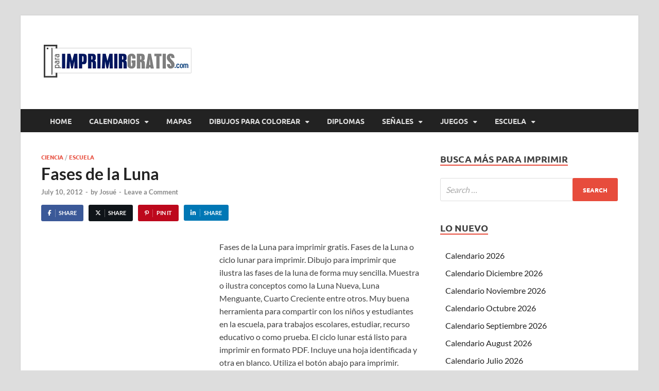

--- FILE ---
content_type: text/html; charset=UTF-8
request_url: https://paraimprimirgratis.com/fases-de-la-luna
body_size: 20508
content:
<!DOCTYPE html>
<html lang="en-US" class="no-js">
<head>
<meta charset="UTF-8">
<meta name="viewport" content="width=device-width, initial-scale=1">
<link rel="profile" href="http://gmpg.org/xfn/11">

<script>(function(html){html.className = html.className.replace(/\bno-js\b/,'js')})(document.documentElement);</script>
<title>Fases de la Luna &#8211; ParaImprimirGratis.com</title>
<meta name='robots' content='max-image-preview:large' />
<link href='https://fonts.gstatic.com' crossorigin rel='preconnect' />
<link rel="alternate" type="application/rss+xml" title="ParaImprimirGratis.com &raquo; Feed" href="https://paraimprimirgratis.com/feed" />
<link rel="alternate" type="application/rss+xml" title="ParaImprimirGratis.com &raquo; Comments Feed" href="https://paraimprimirgratis.com/comments/feed" />
<link rel="alternate" type="application/rss+xml" title="ParaImprimirGratis.com &raquo; Fases de la Luna Comments Feed" href="https://paraimprimirgratis.com/fases-de-la-luna/feed" />
<link rel="alternate" title="oEmbed (JSON)" type="application/json+oembed" href="https://paraimprimirgratis.com/wp-json/oembed/1.0/embed?url=https%3A%2F%2Fparaimprimirgratis.com%2Ffases-de-la-luna" />
<link rel="alternate" title="oEmbed (XML)" type="text/xml+oembed" href="https://paraimprimirgratis.com/wp-json/oembed/1.0/embed?url=https%3A%2F%2Fparaimprimirgratis.com%2Ffases-de-la-luna&#038;format=xml" />
<style id='wp-img-auto-sizes-contain-inline-css' type='text/css'>
img:is([sizes=auto i],[sizes^="auto," i]){contain-intrinsic-size:3000px 1500px}
/*# sourceURL=wp-img-auto-sizes-contain-inline-css */
</style>
<style id='wp-emoji-styles-inline-css' type='text/css'>

	img.wp-smiley, img.emoji {
		display: inline !important;
		border: none !important;
		box-shadow: none !important;
		height: 1em !important;
		width: 1em !important;
		margin: 0 0.07em !important;
		vertical-align: -0.1em !important;
		background: none !important;
		padding: 0 !important;
	}
/*# sourceURL=wp-emoji-styles-inline-css */
</style>
<style id='wp-block-library-inline-css' type='text/css'>
:root{--wp-block-synced-color:#7a00df;--wp-block-synced-color--rgb:122,0,223;--wp-bound-block-color:var(--wp-block-synced-color);--wp-editor-canvas-background:#ddd;--wp-admin-theme-color:#007cba;--wp-admin-theme-color--rgb:0,124,186;--wp-admin-theme-color-darker-10:#006ba1;--wp-admin-theme-color-darker-10--rgb:0,107,160.5;--wp-admin-theme-color-darker-20:#005a87;--wp-admin-theme-color-darker-20--rgb:0,90,135;--wp-admin-border-width-focus:2px}@media (min-resolution:192dpi){:root{--wp-admin-border-width-focus:1.5px}}.wp-element-button{cursor:pointer}:root .has-very-light-gray-background-color{background-color:#eee}:root .has-very-dark-gray-background-color{background-color:#313131}:root .has-very-light-gray-color{color:#eee}:root .has-very-dark-gray-color{color:#313131}:root .has-vivid-green-cyan-to-vivid-cyan-blue-gradient-background{background:linear-gradient(135deg,#00d084,#0693e3)}:root .has-purple-crush-gradient-background{background:linear-gradient(135deg,#34e2e4,#4721fb 50%,#ab1dfe)}:root .has-hazy-dawn-gradient-background{background:linear-gradient(135deg,#faaca8,#dad0ec)}:root .has-subdued-olive-gradient-background{background:linear-gradient(135deg,#fafae1,#67a671)}:root .has-atomic-cream-gradient-background{background:linear-gradient(135deg,#fdd79a,#004a59)}:root .has-nightshade-gradient-background{background:linear-gradient(135deg,#330968,#31cdcf)}:root .has-midnight-gradient-background{background:linear-gradient(135deg,#020381,#2874fc)}:root{--wp--preset--font-size--normal:16px;--wp--preset--font-size--huge:42px}.has-regular-font-size{font-size:1em}.has-larger-font-size{font-size:2.625em}.has-normal-font-size{font-size:var(--wp--preset--font-size--normal)}.has-huge-font-size{font-size:var(--wp--preset--font-size--huge)}.has-text-align-center{text-align:center}.has-text-align-left{text-align:left}.has-text-align-right{text-align:right}.has-fit-text{white-space:nowrap!important}#end-resizable-editor-section{display:none}.aligncenter{clear:both}.items-justified-left{justify-content:flex-start}.items-justified-center{justify-content:center}.items-justified-right{justify-content:flex-end}.items-justified-space-between{justify-content:space-between}.screen-reader-text{border:0;clip-path:inset(50%);height:1px;margin:-1px;overflow:hidden;padding:0;position:absolute;width:1px;word-wrap:normal!important}.screen-reader-text:focus{background-color:#ddd;clip-path:none;color:#444;display:block;font-size:1em;height:auto;left:5px;line-height:normal;padding:15px 23px 14px;text-decoration:none;top:5px;width:auto;z-index:100000}html :where(.has-border-color){border-style:solid}html :where([style*=border-top-color]){border-top-style:solid}html :where([style*=border-right-color]){border-right-style:solid}html :where([style*=border-bottom-color]){border-bottom-style:solid}html :where([style*=border-left-color]){border-left-style:solid}html :where([style*=border-width]){border-style:solid}html :where([style*=border-top-width]){border-top-style:solid}html :where([style*=border-right-width]){border-right-style:solid}html :where([style*=border-bottom-width]){border-bottom-style:solid}html :where([style*=border-left-width]){border-left-style:solid}html :where(img[class*=wp-image-]){height:auto;max-width:100%}:where(figure){margin:0 0 1em}html :where(.is-position-sticky){--wp-admin--admin-bar--position-offset:var(--wp-admin--admin-bar--height,0px)}@media screen and (max-width:600px){html :where(.is-position-sticky){--wp-admin--admin-bar--position-offset:0px}}

/*# sourceURL=wp-block-library-inline-css */
</style><style id='global-styles-inline-css' type='text/css'>
:root{--wp--preset--aspect-ratio--square: 1;--wp--preset--aspect-ratio--4-3: 4/3;--wp--preset--aspect-ratio--3-4: 3/4;--wp--preset--aspect-ratio--3-2: 3/2;--wp--preset--aspect-ratio--2-3: 2/3;--wp--preset--aspect-ratio--16-9: 16/9;--wp--preset--aspect-ratio--9-16: 9/16;--wp--preset--color--black: #000000;--wp--preset--color--cyan-bluish-gray: #abb8c3;--wp--preset--color--white: #ffffff;--wp--preset--color--pale-pink: #f78da7;--wp--preset--color--vivid-red: #cf2e2e;--wp--preset--color--luminous-vivid-orange: #ff6900;--wp--preset--color--luminous-vivid-amber: #fcb900;--wp--preset--color--light-green-cyan: #7bdcb5;--wp--preset--color--vivid-green-cyan: #00d084;--wp--preset--color--pale-cyan-blue: #8ed1fc;--wp--preset--color--vivid-cyan-blue: #0693e3;--wp--preset--color--vivid-purple: #9b51e0;--wp--preset--gradient--vivid-cyan-blue-to-vivid-purple: linear-gradient(135deg,rgb(6,147,227) 0%,rgb(155,81,224) 100%);--wp--preset--gradient--light-green-cyan-to-vivid-green-cyan: linear-gradient(135deg,rgb(122,220,180) 0%,rgb(0,208,130) 100%);--wp--preset--gradient--luminous-vivid-amber-to-luminous-vivid-orange: linear-gradient(135deg,rgb(252,185,0) 0%,rgb(255,105,0) 100%);--wp--preset--gradient--luminous-vivid-orange-to-vivid-red: linear-gradient(135deg,rgb(255,105,0) 0%,rgb(207,46,46) 100%);--wp--preset--gradient--very-light-gray-to-cyan-bluish-gray: linear-gradient(135deg,rgb(238,238,238) 0%,rgb(169,184,195) 100%);--wp--preset--gradient--cool-to-warm-spectrum: linear-gradient(135deg,rgb(74,234,220) 0%,rgb(151,120,209) 20%,rgb(207,42,186) 40%,rgb(238,44,130) 60%,rgb(251,105,98) 80%,rgb(254,248,76) 100%);--wp--preset--gradient--blush-light-purple: linear-gradient(135deg,rgb(255,206,236) 0%,rgb(152,150,240) 100%);--wp--preset--gradient--blush-bordeaux: linear-gradient(135deg,rgb(254,205,165) 0%,rgb(254,45,45) 50%,rgb(107,0,62) 100%);--wp--preset--gradient--luminous-dusk: linear-gradient(135deg,rgb(255,203,112) 0%,rgb(199,81,192) 50%,rgb(65,88,208) 100%);--wp--preset--gradient--pale-ocean: linear-gradient(135deg,rgb(255,245,203) 0%,rgb(182,227,212) 50%,rgb(51,167,181) 100%);--wp--preset--gradient--electric-grass: linear-gradient(135deg,rgb(202,248,128) 0%,rgb(113,206,126) 100%);--wp--preset--gradient--midnight: linear-gradient(135deg,rgb(2,3,129) 0%,rgb(40,116,252) 100%);--wp--preset--font-size--small: 13px;--wp--preset--font-size--medium: 20px;--wp--preset--font-size--large: 36px;--wp--preset--font-size--x-large: 42px;--wp--preset--spacing--20: 0.44rem;--wp--preset--spacing--30: 0.67rem;--wp--preset--spacing--40: 1rem;--wp--preset--spacing--50: 1.5rem;--wp--preset--spacing--60: 2.25rem;--wp--preset--spacing--70: 3.38rem;--wp--preset--spacing--80: 5.06rem;--wp--preset--shadow--natural: 6px 6px 9px rgba(0, 0, 0, 0.2);--wp--preset--shadow--deep: 12px 12px 50px rgba(0, 0, 0, 0.4);--wp--preset--shadow--sharp: 6px 6px 0px rgba(0, 0, 0, 0.2);--wp--preset--shadow--outlined: 6px 6px 0px -3px rgb(255, 255, 255), 6px 6px rgb(0, 0, 0);--wp--preset--shadow--crisp: 6px 6px 0px rgb(0, 0, 0);}:where(.is-layout-flex){gap: 0.5em;}:where(.is-layout-grid){gap: 0.5em;}body .is-layout-flex{display: flex;}.is-layout-flex{flex-wrap: wrap;align-items: center;}.is-layout-flex > :is(*, div){margin: 0;}body .is-layout-grid{display: grid;}.is-layout-grid > :is(*, div){margin: 0;}:where(.wp-block-columns.is-layout-flex){gap: 2em;}:where(.wp-block-columns.is-layout-grid){gap: 2em;}:where(.wp-block-post-template.is-layout-flex){gap: 1.25em;}:where(.wp-block-post-template.is-layout-grid){gap: 1.25em;}.has-black-color{color: var(--wp--preset--color--black) !important;}.has-cyan-bluish-gray-color{color: var(--wp--preset--color--cyan-bluish-gray) !important;}.has-white-color{color: var(--wp--preset--color--white) !important;}.has-pale-pink-color{color: var(--wp--preset--color--pale-pink) !important;}.has-vivid-red-color{color: var(--wp--preset--color--vivid-red) !important;}.has-luminous-vivid-orange-color{color: var(--wp--preset--color--luminous-vivid-orange) !important;}.has-luminous-vivid-amber-color{color: var(--wp--preset--color--luminous-vivid-amber) !important;}.has-light-green-cyan-color{color: var(--wp--preset--color--light-green-cyan) !important;}.has-vivid-green-cyan-color{color: var(--wp--preset--color--vivid-green-cyan) !important;}.has-pale-cyan-blue-color{color: var(--wp--preset--color--pale-cyan-blue) !important;}.has-vivid-cyan-blue-color{color: var(--wp--preset--color--vivid-cyan-blue) !important;}.has-vivid-purple-color{color: var(--wp--preset--color--vivid-purple) !important;}.has-black-background-color{background-color: var(--wp--preset--color--black) !important;}.has-cyan-bluish-gray-background-color{background-color: var(--wp--preset--color--cyan-bluish-gray) !important;}.has-white-background-color{background-color: var(--wp--preset--color--white) !important;}.has-pale-pink-background-color{background-color: var(--wp--preset--color--pale-pink) !important;}.has-vivid-red-background-color{background-color: var(--wp--preset--color--vivid-red) !important;}.has-luminous-vivid-orange-background-color{background-color: var(--wp--preset--color--luminous-vivid-orange) !important;}.has-luminous-vivid-amber-background-color{background-color: var(--wp--preset--color--luminous-vivid-amber) !important;}.has-light-green-cyan-background-color{background-color: var(--wp--preset--color--light-green-cyan) !important;}.has-vivid-green-cyan-background-color{background-color: var(--wp--preset--color--vivid-green-cyan) !important;}.has-pale-cyan-blue-background-color{background-color: var(--wp--preset--color--pale-cyan-blue) !important;}.has-vivid-cyan-blue-background-color{background-color: var(--wp--preset--color--vivid-cyan-blue) !important;}.has-vivid-purple-background-color{background-color: var(--wp--preset--color--vivid-purple) !important;}.has-black-border-color{border-color: var(--wp--preset--color--black) !important;}.has-cyan-bluish-gray-border-color{border-color: var(--wp--preset--color--cyan-bluish-gray) !important;}.has-white-border-color{border-color: var(--wp--preset--color--white) !important;}.has-pale-pink-border-color{border-color: var(--wp--preset--color--pale-pink) !important;}.has-vivid-red-border-color{border-color: var(--wp--preset--color--vivid-red) !important;}.has-luminous-vivid-orange-border-color{border-color: var(--wp--preset--color--luminous-vivid-orange) !important;}.has-luminous-vivid-amber-border-color{border-color: var(--wp--preset--color--luminous-vivid-amber) !important;}.has-light-green-cyan-border-color{border-color: var(--wp--preset--color--light-green-cyan) !important;}.has-vivid-green-cyan-border-color{border-color: var(--wp--preset--color--vivid-green-cyan) !important;}.has-pale-cyan-blue-border-color{border-color: var(--wp--preset--color--pale-cyan-blue) !important;}.has-vivid-cyan-blue-border-color{border-color: var(--wp--preset--color--vivid-cyan-blue) !important;}.has-vivid-purple-border-color{border-color: var(--wp--preset--color--vivid-purple) !important;}.has-vivid-cyan-blue-to-vivid-purple-gradient-background{background: var(--wp--preset--gradient--vivid-cyan-blue-to-vivid-purple) !important;}.has-light-green-cyan-to-vivid-green-cyan-gradient-background{background: var(--wp--preset--gradient--light-green-cyan-to-vivid-green-cyan) !important;}.has-luminous-vivid-amber-to-luminous-vivid-orange-gradient-background{background: var(--wp--preset--gradient--luminous-vivid-amber-to-luminous-vivid-orange) !important;}.has-luminous-vivid-orange-to-vivid-red-gradient-background{background: var(--wp--preset--gradient--luminous-vivid-orange-to-vivid-red) !important;}.has-very-light-gray-to-cyan-bluish-gray-gradient-background{background: var(--wp--preset--gradient--very-light-gray-to-cyan-bluish-gray) !important;}.has-cool-to-warm-spectrum-gradient-background{background: var(--wp--preset--gradient--cool-to-warm-spectrum) !important;}.has-blush-light-purple-gradient-background{background: var(--wp--preset--gradient--blush-light-purple) !important;}.has-blush-bordeaux-gradient-background{background: var(--wp--preset--gradient--blush-bordeaux) !important;}.has-luminous-dusk-gradient-background{background: var(--wp--preset--gradient--luminous-dusk) !important;}.has-pale-ocean-gradient-background{background: var(--wp--preset--gradient--pale-ocean) !important;}.has-electric-grass-gradient-background{background: var(--wp--preset--gradient--electric-grass) !important;}.has-midnight-gradient-background{background: var(--wp--preset--gradient--midnight) !important;}.has-small-font-size{font-size: var(--wp--preset--font-size--small) !important;}.has-medium-font-size{font-size: var(--wp--preset--font-size--medium) !important;}.has-large-font-size{font-size: var(--wp--preset--font-size--large) !important;}.has-x-large-font-size{font-size: var(--wp--preset--font-size--x-large) !important;}
/*# sourceURL=global-styles-inline-css */
</style>

<style id='classic-theme-styles-inline-css' type='text/css'>
/*! This file is auto-generated */
.wp-block-button__link{color:#fff;background-color:#32373c;border-radius:9999px;box-shadow:none;text-decoration:none;padding:calc(.667em + 2px) calc(1.333em + 2px);font-size:1.125em}.wp-block-file__button{background:#32373c;color:#fff;text-decoration:none}
/*# sourceURL=/wp-includes/css/classic-themes.min.css */
</style>
<link rel='stylesheet' id='f12-cf7-captcha-style-css' href='https://paraimprimirgratis.com/wp-content/plugins/captcha-for-contact-form-7/core/assets/f12-cf7-captcha.css?ver=6.9' type='text/css' media='all' />
<link rel='stylesheet' id='contact-form-7-css' href='https://paraimprimirgratis.com/wp-content/plugins/contact-form-7/includes/css/styles.css?ver=6.1.4' type='text/css' media='all' />
<link rel='stylesheet' id='hitmag-pro-font-awesome-css' href='https://paraimprimirgratis.com/wp-content/themes/hitmag-pro/css/all.min.css?ver=6.5.1' type='text/css' media='all' />
<link rel='stylesheet' id='hitmag-pro-style-css' href='https://paraimprimirgratis.com/wp-content/themes/hitmag-pro/style.css?ver=1.5.1' type='text/css' media='all' />
<link rel='stylesheet' id='jquery-magnific-popup-css' href='https://paraimprimirgratis.com/wp-content/themes/hitmag-pro/css/magnific-popup.css?ver=6.9' type='text/css' media='all' />
<link rel='stylesheet' id='decent-comments-widget-css' href='https://paraimprimirgratis.com/wp-content/plugins/decent-comments/css/decent-comments-widget.css' type='text/css' media='all' />
<script type="text/javascript" src="https://paraimprimirgratis.com/wp-includes/js/jquery/jquery.min.js?ver=3.7.1" id="jquery-core-js"></script>
<script type="text/javascript" src="https://paraimprimirgratis.com/wp-includes/js/jquery/jquery-migrate.min.js?ver=3.4.1" id="jquery-migrate-js"></script>
<link rel="https://api.w.org/" href="https://paraimprimirgratis.com/wp-json/" /><link rel="alternate" title="JSON" type="application/json" href="https://paraimprimirgratis.com/wp-json/wp/v2/posts/5217" /><link rel="EditURI" type="application/rsd+xml" title="RSD" href="https://paraimprimirgratis.com/xmlrpc.php?rsd" />
<meta name="generator" content="WordPress 6.9" />
<link rel="canonical" href="https://paraimprimirgratis.com/fases-de-la-luna" />
<link rel='shortlink' href='https://paraimprimirgratis.com/?p=5217' />
<!-- Google tag (gtag.js) -->
<script async src="https://www.googletagmanager.com/gtag/js?id=G-MPL8PG0WX7"></script>
<script>
  window.dataLayer = window.dataLayer || [];
  function gtag(){dataLayer.push(arguments);}
  gtag('js', new Date());

  gtag('config', 'G-MPL8PG0WX7');
</script><link rel="pingback" href="https://paraimprimirgratis.com/xmlrpc.php">	<style type="text/css">
			.site-title,
		.site-description {
			position: absolute;
			clip: rect(1px, 1px, 1px, 1px);
		}
		
		</style>
			<style type="text/css" id="wp-custom-css">
			ins.adsbygoogle { background: transparent !important; }		</style>
		<style id="kirki-inline-styles">.site-title{font-family:Open Sans;font-size:36px;font-weight:700;line-height:1.3;}body{font-family:Lato;font-size:16px;font-weight:400;line-height:1.5;color:#404040;}#hm-tabs .hm-tab-anchor,.arc-page-title,.cat-links,.elementor-widget-container h5,.footer-widget-title,.hm-top-bar,.is-style-hitmag-widget-title,.main-navigation,.post-navigation .meta-nav,.srch-page-title,.widget-title,.widgettitle,.woocommerce div.product .woocommerce-tabs .panel h2, .related > h2, .woocommerce-checkout h3, .cart_totals h2{font-family:Ubuntu;font-weight:700;}#hm-search-form .search-form .search-submit,.th-readmore,.wp-block-search .wp-block-search__button,a.hm-viewall,button, input[type="button"], input[type="reset"], input[type="submit"]{font-family:Ubuntu;font-weight:700;}.main-navigation ul{font-size:14px;}h1,h2,h3,h4,h5,h6{font-family:Lato;font-weight:700;}h1{font-size:36px;}h2{font-size:32px;}h3{font-size:28px;}h4{font-size:24px;}h5{font-size:20px;}h6{font-size:16px;}.hitmag-wrapper{background-color:#ffffff;}.site-title a:hover{color:#222222;}.site-header{background-color:#ffffff;}.hitmag-page .entry-title,.hitmag-post .entry-title a,.hitmag-single .entry-title,.hmb-entry-title a,.hms-title a,.hmw-grid-post .post-title a,.widget_post_views_counter_list_widget a.post-title,.woocommerce-loop-product__title{color:#222222;}.hitmag-post .entry-meta,.hitmag-post .entry-meta a,.hitmag-single .entry-meta,.hitmag-single .entry-meta a,.hmb-entry-meta, .hms-meta, .hmb-entry-meta a, .hms-meta a{color:#888888;}a{color:#3498DB;}a:hover{color:#e74c3c;}#hm-search-form .search-form .search-submit,.search-form .search-submit,.th-readmore,.wp-block-search .wp-block-search__button,a.hm-viewall,button,input[type="button"],input[type="reset"],input[type="submit"]{background-color:#e74c3c;}#hm-search-form .search-form .search-submit,.footer-widget-area a.hm-viewall,.footer-widget-area a.hm-viewall:visited,.search-form .search-submit,.th-readmore,.th-readmore:active,.th-readmore:focus,.th-readmore:visited,.wp-block-search .wp-block-search__button,a.hm-viewall,a.hm-viewall:visited,button,input[type="button"],input[type="reset"],input[type="submit"]{color:#ffffff;}#hm-search-form .search-form .search-submit:hover,.footer-widget-area a.hm-viewall:hover,.search-form .search-submit:hover,.th-readmore:hover,.wp-block-search .wp-block-search__button:hover,a.hm-viewall:hover,button:hover,input[type="button"]:hover,input[type="reset"]:hover,input[type="submit"]:hover{background-color:#222222;color:#ffffff;}.hm-nav-container,.main-navigation,.main-navigation ul ul.toggled-on{background-color:#222222;}.dropdown-toggle,.hm-search-button-icon,.main-navigation a,.main-navigation ul ul.toggled-on a,.menu-toggle{color:#dddddd;}.main-navigation .current-menu-ancestor > a,.main-navigation .current-menu-item > a,.main-navigation .current_page_ancestor > a,.main-navigation .current_page_item > a,.main-navigation a:hover,.main-navigation ul ul.toggled-on a:hover,.menu-toggle,.menu-toggle:focus,.menu-toggle:hover{background-color:#E74C3C;}.dropdown-toggle:hover,.main-navigation .current-menu-ancestor > a,.main-navigation .current-menu-item > a,.main-navigation .current_page_ancestor > a,.main-navigation .current_page_item > a,.main-navigation a:hover,.main-navigation ul ul.toggled-on a:hover,.menu-toggle,.menu-toggle:hover{color:#ffffff;}.main-navigation ul ul{background-color:#333333;}.main-navigation ul ul a{color:#dddddd;}.main-navigation ul ul .current-menu-ancestor > a,.main-navigation ul ul .current-menu-item > a,.main-navigation ul ul .current_page_ancestor > a,.main-navigation ul ul .current_page_item > a,.main-navigation ul ul a:hover{background-color:#E74C3C;color:#ffffff;}.hm-top-bar,.hm-topnavbutton{background-color:#ECF0F1;}#top-nav-button,.hm-top-bar,.top-navigation a{color:#222222;}#top-nav-button:hover,.top-navigation .current-menu-ancestor > a,.top-navigation .current-menu-item > a,.top-navigation .current_page_ancestor > a,.top-navigation .current_page_item > a,.top-navigation a:hover{color:#e74c3c;}.responsive-topnav,.top-navigation ul ul{background-color:#ECF0F1;}.responsive-topnav li a,.top-navigation ul ul a{color:#222222;}.responsive-topnav ul#top-menu li a:hover,.top-navigation ul ul .current-menu-ancestor > a,.top-navigation ul ul .current-menu-item > a,.top-navigation ul ul .current_page_ancestor > a,.top-navigation ul ul .current_page_item > a,.top-navigation ul ul a:hover{background-color:#E74C3C;}.responsive-topnav li a:hover,.top-navigation ul ul .current-menu-ancestor > a,.top-navigation ul ul .current-menu-item > a,.top-navigation ul ul .current_page_ancestor > a,.top-navigation ul ul .current_page_item > a,.top-navigation ul ul a:hover{color:#ffffff;}.site-footer{background-color:#222222;}.footer-widget-title{color:#eeeeee;}.footer-widget-area,.footer-widget-area .hmb-entry-meta,.footer-widget-area .hmb-entry-meta a,.footer-widget-area .hmb-entry-summary,.footer-widget-area .hms-meta,.footer-widget-area .hms-meta a{color:#cccccc;}.footer-widget-area .hmb-entry-title a,.footer-widget-area .hms-title a,.footer-widget-area .hmw-grid-post .post-title a,.footer-widget-area .widget a,.footer-widget-area a{color:#dddddd;}.footer-navigation ul li a:hover,.footer-widget-area .hmb-entry-meta a:hover,.footer-widget-area .hmb-entry-title a:hover,.footer-widget-area .hms-meta a:hover,.footer-widget-area .hms-title a:hover,.footer-widget-area .hmw-grid-post .post-title a:hover,.footer-widget-area .widget a:hover,.footer-widget-area a:hover,.site-info a:hover{color:#e74c3c;}.site-info{background-color:#111111;}.site-info,.site-info a{color:#ffffff;}/* cyrillic-ext */
@font-face {
  font-family: 'Open Sans';
  font-style: normal;
  font-weight: 700;
  font-stretch: 100%;
  font-display: swap;
  src: url(https://paraimprimirgratis.com/wp-content/fonts/open-sans/memSYaGs126MiZpBA-UvWbX2vVnXBbObj2OVZyOOSr4dVJWUgsg-1x4taVIGxA.woff2) format('woff2');
  unicode-range: U+0460-052F, U+1C80-1C8A, U+20B4, U+2DE0-2DFF, U+A640-A69F, U+FE2E-FE2F;
}
/* cyrillic */
@font-face {
  font-family: 'Open Sans';
  font-style: normal;
  font-weight: 700;
  font-stretch: 100%;
  font-display: swap;
  src: url(https://paraimprimirgratis.com/wp-content/fonts/open-sans/memSYaGs126MiZpBA-UvWbX2vVnXBbObj2OVZyOOSr4dVJWUgsg-1x4kaVIGxA.woff2) format('woff2');
  unicode-range: U+0301, U+0400-045F, U+0490-0491, U+04B0-04B1, U+2116;
}
/* greek-ext */
@font-face {
  font-family: 'Open Sans';
  font-style: normal;
  font-weight: 700;
  font-stretch: 100%;
  font-display: swap;
  src: url(https://paraimprimirgratis.com/wp-content/fonts/open-sans/memSYaGs126MiZpBA-UvWbX2vVnXBbObj2OVZyOOSr4dVJWUgsg-1x4saVIGxA.woff2) format('woff2');
  unicode-range: U+1F00-1FFF;
}
/* greek */
@font-face {
  font-family: 'Open Sans';
  font-style: normal;
  font-weight: 700;
  font-stretch: 100%;
  font-display: swap;
  src: url(https://paraimprimirgratis.com/wp-content/fonts/open-sans/memSYaGs126MiZpBA-UvWbX2vVnXBbObj2OVZyOOSr4dVJWUgsg-1x4jaVIGxA.woff2) format('woff2');
  unicode-range: U+0370-0377, U+037A-037F, U+0384-038A, U+038C, U+038E-03A1, U+03A3-03FF;
}
/* hebrew */
@font-face {
  font-family: 'Open Sans';
  font-style: normal;
  font-weight: 700;
  font-stretch: 100%;
  font-display: swap;
  src: url(https://paraimprimirgratis.com/wp-content/fonts/open-sans/memSYaGs126MiZpBA-UvWbX2vVnXBbObj2OVZyOOSr4dVJWUgsg-1x4iaVIGxA.woff2) format('woff2');
  unicode-range: U+0307-0308, U+0590-05FF, U+200C-2010, U+20AA, U+25CC, U+FB1D-FB4F;
}
/* math */
@font-face {
  font-family: 'Open Sans';
  font-style: normal;
  font-weight: 700;
  font-stretch: 100%;
  font-display: swap;
  src: url(https://paraimprimirgratis.com/wp-content/fonts/open-sans/memSYaGs126MiZpBA-UvWbX2vVnXBbObj2OVZyOOSr4dVJWUgsg-1x5caVIGxA.woff2) format('woff2');
  unicode-range: U+0302-0303, U+0305, U+0307-0308, U+0310, U+0312, U+0315, U+031A, U+0326-0327, U+032C, U+032F-0330, U+0332-0333, U+0338, U+033A, U+0346, U+034D, U+0391-03A1, U+03A3-03A9, U+03B1-03C9, U+03D1, U+03D5-03D6, U+03F0-03F1, U+03F4-03F5, U+2016-2017, U+2034-2038, U+203C, U+2040, U+2043, U+2047, U+2050, U+2057, U+205F, U+2070-2071, U+2074-208E, U+2090-209C, U+20D0-20DC, U+20E1, U+20E5-20EF, U+2100-2112, U+2114-2115, U+2117-2121, U+2123-214F, U+2190, U+2192, U+2194-21AE, U+21B0-21E5, U+21F1-21F2, U+21F4-2211, U+2213-2214, U+2216-22FF, U+2308-230B, U+2310, U+2319, U+231C-2321, U+2336-237A, U+237C, U+2395, U+239B-23B7, U+23D0, U+23DC-23E1, U+2474-2475, U+25AF, U+25B3, U+25B7, U+25BD, U+25C1, U+25CA, U+25CC, U+25FB, U+266D-266F, U+27C0-27FF, U+2900-2AFF, U+2B0E-2B11, U+2B30-2B4C, U+2BFE, U+3030, U+FF5B, U+FF5D, U+1D400-1D7FF, U+1EE00-1EEFF;
}
/* symbols */
@font-face {
  font-family: 'Open Sans';
  font-style: normal;
  font-weight: 700;
  font-stretch: 100%;
  font-display: swap;
  src: url(https://paraimprimirgratis.com/wp-content/fonts/open-sans/memSYaGs126MiZpBA-UvWbX2vVnXBbObj2OVZyOOSr4dVJWUgsg-1x5OaVIGxA.woff2) format('woff2');
  unicode-range: U+0001-000C, U+000E-001F, U+007F-009F, U+20DD-20E0, U+20E2-20E4, U+2150-218F, U+2190, U+2192, U+2194-2199, U+21AF, U+21E6-21F0, U+21F3, U+2218-2219, U+2299, U+22C4-22C6, U+2300-243F, U+2440-244A, U+2460-24FF, U+25A0-27BF, U+2800-28FF, U+2921-2922, U+2981, U+29BF, U+29EB, U+2B00-2BFF, U+4DC0-4DFF, U+FFF9-FFFB, U+10140-1018E, U+10190-1019C, U+101A0, U+101D0-101FD, U+102E0-102FB, U+10E60-10E7E, U+1D2C0-1D2D3, U+1D2E0-1D37F, U+1F000-1F0FF, U+1F100-1F1AD, U+1F1E6-1F1FF, U+1F30D-1F30F, U+1F315, U+1F31C, U+1F31E, U+1F320-1F32C, U+1F336, U+1F378, U+1F37D, U+1F382, U+1F393-1F39F, U+1F3A7-1F3A8, U+1F3AC-1F3AF, U+1F3C2, U+1F3C4-1F3C6, U+1F3CA-1F3CE, U+1F3D4-1F3E0, U+1F3ED, U+1F3F1-1F3F3, U+1F3F5-1F3F7, U+1F408, U+1F415, U+1F41F, U+1F426, U+1F43F, U+1F441-1F442, U+1F444, U+1F446-1F449, U+1F44C-1F44E, U+1F453, U+1F46A, U+1F47D, U+1F4A3, U+1F4B0, U+1F4B3, U+1F4B9, U+1F4BB, U+1F4BF, U+1F4C8-1F4CB, U+1F4D6, U+1F4DA, U+1F4DF, U+1F4E3-1F4E6, U+1F4EA-1F4ED, U+1F4F7, U+1F4F9-1F4FB, U+1F4FD-1F4FE, U+1F503, U+1F507-1F50B, U+1F50D, U+1F512-1F513, U+1F53E-1F54A, U+1F54F-1F5FA, U+1F610, U+1F650-1F67F, U+1F687, U+1F68D, U+1F691, U+1F694, U+1F698, U+1F6AD, U+1F6B2, U+1F6B9-1F6BA, U+1F6BC, U+1F6C6-1F6CF, U+1F6D3-1F6D7, U+1F6E0-1F6EA, U+1F6F0-1F6F3, U+1F6F7-1F6FC, U+1F700-1F7FF, U+1F800-1F80B, U+1F810-1F847, U+1F850-1F859, U+1F860-1F887, U+1F890-1F8AD, U+1F8B0-1F8BB, U+1F8C0-1F8C1, U+1F900-1F90B, U+1F93B, U+1F946, U+1F984, U+1F996, U+1F9E9, U+1FA00-1FA6F, U+1FA70-1FA7C, U+1FA80-1FA89, U+1FA8F-1FAC6, U+1FACE-1FADC, U+1FADF-1FAE9, U+1FAF0-1FAF8, U+1FB00-1FBFF;
}
/* vietnamese */
@font-face {
  font-family: 'Open Sans';
  font-style: normal;
  font-weight: 700;
  font-stretch: 100%;
  font-display: swap;
  src: url(https://paraimprimirgratis.com/wp-content/fonts/open-sans/memSYaGs126MiZpBA-UvWbX2vVnXBbObj2OVZyOOSr4dVJWUgsg-1x4vaVIGxA.woff2) format('woff2');
  unicode-range: U+0102-0103, U+0110-0111, U+0128-0129, U+0168-0169, U+01A0-01A1, U+01AF-01B0, U+0300-0301, U+0303-0304, U+0308-0309, U+0323, U+0329, U+1EA0-1EF9, U+20AB;
}
/* latin-ext */
@font-face {
  font-family: 'Open Sans';
  font-style: normal;
  font-weight: 700;
  font-stretch: 100%;
  font-display: swap;
  src: url(https://paraimprimirgratis.com/wp-content/fonts/open-sans/memSYaGs126MiZpBA-UvWbX2vVnXBbObj2OVZyOOSr4dVJWUgsg-1x4uaVIGxA.woff2) format('woff2');
  unicode-range: U+0100-02BA, U+02BD-02C5, U+02C7-02CC, U+02CE-02D7, U+02DD-02FF, U+0304, U+0308, U+0329, U+1D00-1DBF, U+1E00-1E9F, U+1EF2-1EFF, U+2020, U+20A0-20AB, U+20AD-20C0, U+2113, U+2C60-2C7F, U+A720-A7FF;
}
/* latin */
@font-face {
  font-family: 'Open Sans';
  font-style: normal;
  font-weight: 700;
  font-stretch: 100%;
  font-display: swap;
  src: url(https://paraimprimirgratis.com/wp-content/fonts/open-sans/memSYaGs126MiZpBA-UvWbX2vVnXBbObj2OVZyOOSr4dVJWUgsg-1x4gaVI.woff2) format('woff2');
  unicode-range: U+0000-00FF, U+0131, U+0152-0153, U+02BB-02BC, U+02C6, U+02DA, U+02DC, U+0304, U+0308, U+0329, U+2000-206F, U+20AC, U+2122, U+2191, U+2193, U+2212, U+2215, U+FEFF, U+FFFD;
}/* latin-ext */
@font-face {
  font-family: 'Lato';
  font-style: normal;
  font-weight: 400;
  font-display: swap;
  src: url(https://paraimprimirgratis.com/wp-content/fonts/lato/S6uyw4BMUTPHjxAwXjeu.woff2) format('woff2');
  unicode-range: U+0100-02BA, U+02BD-02C5, U+02C7-02CC, U+02CE-02D7, U+02DD-02FF, U+0304, U+0308, U+0329, U+1D00-1DBF, U+1E00-1E9F, U+1EF2-1EFF, U+2020, U+20A0-20AB, U+20AD-20C0, U+2113, U+2C60-2C7F, U+A720-A7FF;
}
/* latin */
@font-face {
  font-family: 'Lato';
  font-style: normal;
  font-weight: 400;
  font-display: swap;
  src: url(https://paraimprimirgratis.com/wp-content/fonts/lato/S6uyw4BMUTPHjx4wXg.woff2) format('woff2');
  unicode-range: U+0000-00FF, U+0131, U+0152-0153, U+02BB-02BC, U+02C6, U+02DA, U+02DC, U+0304, U+0308, U+0329, U+2000-206F, U+20AC, U+2122, U+2191, U+2193, U+2212, U+2215, U+FEFF, U+FFFD;
}
/* latin-ext */
@font-face {
  font-family: 'Lato';
  font-style: normal;
  font-weight: 700;
  font-display: swap;
  src: url(https://paraimprimirgratis.com/wp-content/fonts/lato/S6u9w4BMUTPHh6UVSwaPGR_p.woff2) format('woff2');
  unicode-range: U+0100-02BA, U+02BD-02C5, U+02C7-02CC, U+02CE-02D7, U+02DD-02FF, U+0304, U+0308, U+0329, U+1D00-1DBF, U+1E00-1E9F, U+1EF2-1EFF, U+2020, U+20A0-20AB, U+20AD-20C0, U+2113, U+2C60-2C7F, U+A720-A7FF;
}
/* latin */
@font-face {
  font-family: 'Lato';
  font-style: normal;
  font-weight: 700;
  font-display: swap;
  src: url(https://paraimprimirgratis.com/wp-content/fonts/lato/S6u9w4BMUTPHh6UVSwiPGQ.woff2) format('woff2');
  unicode-range: U+0000-00FF, U+0131, U+0152-0153, U+02BB-02BC, U+02C6, U+02DA, U+02DC, U+0304, U+0308, U+0329, U+2000-206F, U+20AC, U+2122, U+2191, U+2193, U+2212, U+2215, U+FEFF, U+FFFD;
}/* cyrillic-ext */
@font-face {
  font-family: 'Ubuntu';
  font-style: normal;
  font-weight: 700;
  font-display: swap;
  src: url(https://paraimprimirgratis.com/wp-content/fonts/ubuntu/4iCv6KVjbNBYlgoCxCvjvWyNL4U.woff2) format('woff2');
  unicode-range: U+0460-052F, U+1C80-1C8A, U+20B4, U+2DE0-2DFF, U+A640-A69F, U+FE2E-FE2F;
}
/* cyrillic */
@font-face {
  font-family: 'Ubuntu';
  font-style: normal;
  font-weight: 700;
  font-display: swap;
  src: url(https://paraimprimirgratis.com/wp-content/fonts/ubuntu/4iCv6KVjbNBYlgoCxCvjtGyNL4U.woff2) format('woff2');
  unicode-range: U+0301, U+0400-045F, U+0490-0491, U+04B0-04B1, U+2116;
}
/* greek-ext */
@font-face {
  font-family: 'Ubuntu';
  font-style: normal;
  font-weight: 700;
  font-display: swap;
  src: url(https://paraimprimirgratis.com/wp-content/fonts/ubuntu/4iCv6KVjbNBYlgoCxCvjvGyNL4U.woff2) format('woff2');
  unicode-range: U+1F00-1FFF;
}
/* greek */
@font-face {
  font-family: 'Ubuntu';
  font-style: normal;
  font-weight: 700;
  font-display: swap;
  src: url(https://paraimprimirgratis.com/wp-content/fonts/ubuntu/4iCv6KVjbNBYlgoCxCvjs2yNL4U.woff2) format('woff2');
  unicode-range: U+0370-0377, U+037A-037F, U+0384-038A, U+038C, U+038E-03A1, U+03A3-03FF;
}
/* latin-ext */
@font-face {
  font-family: 'Ubuntu';
  font-style: normal;
  font-weight: 700;
  font-display: swap;
  src: url(https://paraimprimirgratis.com/wp-content/fonts/ubuntu/4iCv6KVjbNBYlgoCxCvjvmyNL4U.woff2) format('woff2');
  unicode-range: U+0100-02BA, U+02BD-02C5, U+02C7-02CC, U+02CE-02D7, U+02DD-02FF, U+0304, U+0308, U+0329, U+1D00-1DBF, U+1E00-1E9F, U+1EF2-1EFF, U+2020, U+20A0-20AB, U+20AD-20C0, U+2113, U+2C60-2C7F, U+A720-A7FF;
}
/* latin */
@font-face {
  font-family: 'Ubuntu';
  font-style: normal;
  font-weight: 700;
  font-display: swap;
  src: url(https://paraimprimirgratis.com/wp-content/fonts/ubuntu/4iCv6KVjbNBYlgoCxCvjsGyN.woff2) format('woff2');
  unicode-range: U+0000-00FF, U+0131, U+0152-0153, U+02BB-02BC, U+02C6, U+02DA, U+02DC, U+0304, U+0308, U+0329, U+2000-206F, U+20AC, U+2122, U+2191, U+2193, U+2212, U+2215, U+FEFF, U+FFFD;
}</style><link rel='stylesheet' id='yarppRelatedCss-css' href='https://paraimprimirgratis.com/wp-content/plugins/yet-another-related-posts-plugin/style/related.css?ver=5.30.11' type='text/css' media='all' />
</head>

<body class="wp-singular post-template-default single single-post postid-5217 single-format-standard wp-custom-logo wp-embed-responsive wp-theme-hitmag-pro th-right-sidebar hm-post-style-1">



<div id="page" class="site hitmag-wrapper">
	<a class="skip-link screen-reader-text" href="#content">Skip to content</a>

	
	<header id="masthead" class="site-header" role="banner">

		
		
		<div class="header-main-area ">
			<div class="hm-container">
			<div class="site-branding">
				<div class="site-branding-content">
					<div class="hm-logo">
						<a href="https://paraimprimirgratis.com/" class="custom-logo-link" rel="home"><img width="300" height="120" src="https://paraimprimirgratis.com/wp-content/uploads/2024/03/paraimprimirgratis_logo2-3.png" class="custom-logo" alt="ParaImprimirGratis.com" decoding="async" /></a>					</div><!-- .hm-logo -->

					<div class="hm-site-title">
													<p class="site-title"><a href="https://paraimprimirgratis.com/" rel="home">ParaImprimirGratis.com</a></p>
													<p class="site-description">Para Imprimir Gratis</p>
											</div><!-- .hm-site-title -->
				</div><!-- .site-branding-content -->
			</div><!-- .site-branding -->

			
						</div><!-- .hm-container -->
		</div><!-- .header-main-area -->

		
		<div class="hm-nav-container clearfix">
			<div class="hm-container">
				<nav id="site-navigation" class="main-navigation" role="navigation">

										
					<button class="menu-toggle" aria-controls="main-menu" aria-expanded="false">
						<span class="main-nav-btn-lbl">Main Menu</span>					</button>

					<div class="menu-categories-container"><ul id="primary-menu" class="menu"><li id="menu-item-10212" class="menu-item menu-item-type-custom menu-item-object-custom menu-item-home menu-item-10212"><a href="http://paraimprimirgratis.com">Home</a></li>
<li id="menu-item-10213" class="menu-item menu-item-type-taxonomy menu-item-object-category menu-item-has-children menu-item-10213"><a href="https://paraimprimirgratis.com/category/calendarios">Calendarios</a>
<ul class="sub-menu">
	<li id="menu-item-10439" class="menu-item menu-item-type-taxonomy menu-item-object-category menu-item-10439"><a href="https://paraimprimirgratis.com/category/calendarios/calendarios-2023">Calendarios 2023</a></li>
	<li id="menu-item-10440" class="menu-item menu-item-type-taxonomy menu-item-object-category menu-item-10440"><a href="https://paraimprimirgratis.com/category/calendarios/calendarios-2024">Calendarios 2024</a></li>
	<li id="menu-item-10441" class="menu-item menu-item-type-taxonomy menu-item-object-category menu-item-10441"><a href="https://paraimprimirgratis.com/category/calendarios/calendario-2025">Calendarios 2025</a></li>
	<li id="menu-item-10445" class="menu-item menu-item-type-taxonomy menu-item-object-category menu-item-10445"><a href="https://paraimprimirgratis.com/category/calendarios/calendarios-2026">Calendarios 2026</a></li>
</ul>
</li>
<li id="menu-item-10214" class="menu-item menu-item-type-taxonomy menu-item-object-category menu-item-10214"><a href="https://paraimprimirgratis.com/category/escuela/mapas">Mapas</a></li>
<li id="menu-item-10436" class="menu-item menu-item-type-taxonomy menu-item-object-category menu-item-has-children menu-item-10436"><a href="https://paraimprimirgratis.com/category/actividades/dibujos-para-colorear">Dibujos para Colorear</a>
<ul class="sub-menu">
	<li id="menu-item-10215" class="menu-item menu-item-type-taxonomy menu-item-object-category menu-item-10215"><a href="https://paraimprimirgratis.com/category/actividades/banderas">Banderas</a></li>
</ul>
</li>
<li id="menu-item-10216" class="menu-item menu-item-type-taxonomy menu-item-object-category menu-item-10216"><a href="https://paraimprimirgratis.com/category/certificados/diplomas">Diplomas</a></li>
<li id="menu-item-10217" class="menu-item menu-item-type-taxonomy menu-item-object-category menu-item-has-children menu-item-10217"><a href="https://paraimprimirgratis.com/category/senales">Señales</a>
<ul class="sub-menu">
	<li id="menu-item-10449" class="menu-item menu-item-type-taxonomy menu-item-object-category menu-item-10449"><a href="https://paraimprimirgratis.com/category/senales/prohibicion">Prohibición</a></li>
	<li id="menu-item-10450" class="menu-item menu-item-type-taxonomy menu-item-object-category menu-item-10450"><a href="https://paraimprimirgratis.com/category/senales/seguridad">Seguridad</a></li>
	<li id="menu-item-10451" class="menu-item menu-item-type-taxonomy menu-item-object-category menu-item-10451"><a href="https://paraimprimirgratis.com/category/senales/advertencia">Advertencia</a></li>
</ul>
</li>
<li id="menu-item-10437" class="menu-item menu-item-type-taxonomy menu-item-object-category menu-item-has-children menu-item-10437"><a href="https://paraimprimirgratis.com/category/juegos">Juegos</a>
<ul class="sub-menu">
	<li id="menu-item-10218" class="menu-item menu-item-type-taxonomy menu-item-object-category menu-item-10218"><a href="https://paraimprimirgratis.com/category/juegos/sopa-de-letras">Sopa de Letras</a></li>
	<li id="menu-item-10219" class="menu-item menu-item-type-taxonomy menu-item-object-category menu-item-10219"><a href="https://paraimprimirgratis.com/category/juegos/crucigramas">Crucigramas</a></li>
	<li id="menu-item-10220" class="menu-item menu-item-type-taxonomy menu-item-object-category menu-item-10220"><a href="https://paraimprimirgratis.com/category/juegos/trivia">Trivia</a></li>
	<li id="menu-item-10444" class="menu-item menu-item-type-taxonomy menu-item-object-category menu-item-10444"><a href="https://paraimprimirgratis.com/category/juegos/sudoku">Sudoku</a></li>
	<li id="menu-item-10447" class="menu-item menu-item-type-taxonomy menu-item-object-category menu-item-10447"><a href="https://paraimprimirgratis.com/category/juegos/laberintos">Laberintos</a></li>
</ul>
</li>
<li id="menu-item-10442" class="menu-item menu-item-type-taxonomy menu-item-object-category menu-item-has-children menu-item-10442"><a href="https://paraimprimirgratis.com/category/formularios/escuela-formularios">Escuela</a>
<ul class="sub-menu">
	<li id="menu-item-10443" class="menu-item menu-item-type-taxonomy menu-item-object-category menu-item-10443"><a href="https://paraimprimirgratis.com/category/multiplicacion">Multiplicación</a></li>
	<li id="menu-item-10448" class="menu-item menu-item-type-taxonomy menu-item-object-category menu-item-10448"><a href="https://paraimprimirgratis.com/category/escuela/listados">Listados</a></li>
	<li id="menu-item-10446" class="menu-item menu-item-type-taxonomy menu-item-object-category menu-item-10446"><a href="https://paraimprimirgratis.com/category/escuela/preescolar">Preescolar</a></li>
</ul>
</li>
</ul></div>					
										
				</nav><!-- #site-navigation -->
			</div><!-- .hm-container -->
		</div><!-- .hm-nav-container -->

		
	</header><!-- #masthead -->

	
	<div id="content" class="site-content">
		<div class="hm-container">


	<div id="primary" class="content-area">
		<main id="main" class="site-main" role="main">

		
<article id="post-5217" class="hitmag-single post-5217 post type-post status-publish format-standard hentry category-ciencia category-escuela tag-ciencia-2">

	
	
	<header class="entry-header">
		<div class="cat-links"><a href="https://paraimprimirgratis.com/category/escuela/ciencia" rel="category tag">Ciencia</a> / <a href="https://paraimprimirgratis.com/category/escuela" rel="category tag">Escuela</a></div><h1 class="entry-title">Fases de la Luna</h1>		<div class="entry-meta">
			<span class="posted-on"><a href="https://paraimprimirgratis.com/fases-de-la-luna" rel="bookmark"><time class="entry-date published updated" datetime="2012-07-10T22:31:11-04:00">July 10, 2012</time></a></span><span class="meta-sep"> - </span><span class="byline"> by <span class="author vcard"><a class="url fn n" href="https://paraimprimirgratis.com/author/wp_admin">Josué</a></span></span><span class="meta-sep"> - </span><span class="comments-link"><a href="https://paraimprimirgratis.com/fases-de-la-luna#respond">Leave a Comment</a></span>
		</div><!-- .entry-meta -->
		<a class="hm-share hm-share-facebook" href="https://www.facebook.com/sharer/sharer.php?u=https%3A%2F%2Fparaimprimirgratis.com%2Ffases-de-la-luna" target="_blank" area-label="Share on Facebook" onclick="hmpSocialSharingHandler( this.href );return false;"><span class="hm-social-share-txt">Share</span></a><a class="hm-share hm-share-twitter" href="https://twitter.com/intent/tweet?text=Fases%20de%20la%20Luna&#038;url=https%3A%2F%2Fparaimprimirgratis.com%2Ffases-de-la-luna" target="_blank" area-label="Share on Twitter" onclick="hmpSocialSharingHandler( this.href );return false;"><span class="hm-social-share-txt">Share</span></a><a class="hm-share hm-share-pinterest" href="https://pinterest.com/pin/create/button/?url=https%3A%2F%2Fparaimprimirgratis.com%2Ffases-de-la-luna&#038;media=&#038;description=Fases%20de%20la%20Luna" data-pin-custom="true" target="_blank" area-label="Share on Pinterest" onclick="hmpSocialSharingHandler( this.href );return false;"><span class="hm-social-share-txt">Pin It</span></a><a class="hm-share hm-share-linkedin" href="https://www.linkedin.com/shareArticle?mini=true&#038;url=https%3A%2F%2Fparaimprimirgratis.com%2Ffases-de-la-luna&#038;title=Fases%20de%20la%20Luna" target="_blank" area-label="Share on LinkedIn" onclick="hmpSocialSharingHandler( this.href );return false;"><span class="hm-social-share-txt">Share</span></a><div class="hitmag-social-sharing"></div>
	</header><!-- .entry-header -->

	
	
	<div class="entry-content">
		<div class="cnlaa69720b4c675cc" style="float: left;"><div style="clear: both; margin-top: 10px; margin-right: 10px;">
<script async src="https://pagead2.googlesyndication.com/pagead/js/adsbygoogle.js?client=ca-pub-9042965732903242"
     crossorigin="anonymous"></script>
<!-- PIG POST AD FIX -->
<ins class="adsbygoogle"
     style="display:inline-block;width:336px;height:280px"
     data-ad-client="ca-pub-9042965732903242"
     data-ad-slot="2129142459"></ins>
<script>
     (adsbygoogle = window.adsbygoogle || []).push({});
</script>
</div></div><style type="text/css">
@media screen and (min-width: 1201px) {
.cnlaa69720b4c675cc {
display: block;
}
}
@media screen and (min-width: 993px) and (max-width: 1200px) {
.cnlaa69720b4c675cc {
display: block;
}
}
@media screen and (min-width: 769px) and (max-width: 992px) {
.cnlaa69720b4c675cc {
display: block;
}
}
@media screen and (min-width: 768px) and (max-width: 768px) {
.cnlaa69720b4c675cc {
display: block;
}
}
@media screen and (max-width: 767px) {
.cnlaa69720b4c675cc {
display: block;
}
}
</style>
<p>Fases de la Luna para imprimir gratis. Fases de la Luna o ciclo lunar para imprimir. Dibujo para imprimir que ilustra las fases de la luna de forma muy sencilla. Muestra o ilustra conceptos como la Luna Nueva, Luna Menguante, Cuarto Creciente entre otros. Muy buena herramienta para compartir con los niños y estudiantes en la escuela, para trabajos escolares, estudiar, recurso educativo o como prueba. El ciclo lunar está listo para imprimir en formato PDF. Incluye una hoja identificada y otra en blanco. Utiliza el botón abajo para imprimir.<br />
<span id="more-5217"></span><br />
<strong>Instrucciones:</strong> Al pulsar el botón Descarga PDF se abrirá en su navegador una nueva ventana para que pueda imprimir utilizando en el menú de su navegador Archivo – Imprimir (File – Print).<br />
<br />
<a rel="nofollow" href="http://www.paraimprimirgratis.com/cont/edu/pdf/fase-lun.pdf" tagert=_blank"><img decoding="async" src="/img/imprimir_pdf.png" width="164" height="21" alt="Descargar PDF" /></a> </p>
<p><center><figure style="width: 487px" class="wp-caption alignnone"><img fetchpriority="high" decoding="async" src="cont/edu/img/fases-de-la-luna.png" width="482" height="372" alt="Fases de la Luna"/></a><figcaption class="wp-caption-text">Fases de la Luna</figcaption></figure></center></p>
<div class="axkup69720b4c6758a" ><script async src="https://pagead2.googlesyndication.com/pagead/js/adsbygoogle.js?client=ca-pub-9042965732903242"
     crossorigin="anonymous"></script>
<!-- PIG POST HORIZ NEW -->
<ins class="adsbygoogle"
     style="display:block"
     data-ad-client="ca-pub-9042965732903242"
     data-ad-slot="5842206500"
     data-ad-format="auto"
     data-full-width-responsive="true"></ins>
<script>
     (adsbygoogle = window.adsbygoogle || []).push({});
</script></div><style type="text/css">
@media screen and (min-width: 1201px) {
.axkup69720b4c6758a {
display: block;
}
}
@media screen and (min-width: 993px) and (max-width: 1200px) {
.axkup69720b4c6758a {
display: block;
}
}
@media screen and (min-width: 769px) and (max-width: 992px) {
.axkup69720b4c6758a {
display: block;
}
}
@media screen and (min-width: 768px) and (max-width: 768px) {
.axkup69720b4c6758a {
display: block;
}
}
@media screen and (max-width: 767px) {
.axkup69720b4c6758a {
display: block;
}
}
</style>
<div class='yarpp yarpp-related yarpp-related-website yarpp-template-list'>
<!-- YARPP List -->
<p><b>También te puede Interesar:</b></p><ol>
<li><b><u><a href="https://paraimprimirgratis.com/ciclo-del-agua" rel="bookmark" title="Ciclo del Agua">Ciclo del Agua</a> <small>Ciclo del Agua para imprimir gratis. Ciclo del...</small></u></b></li>
</ol>
</div>
	</div><!-- .entry-content -->

	
	<footer class="entry-footer">
		<span class="hm-tags-links"><span class="hm-tagged">Tagged</span><a href="https://paraimprimirgratis.com/tag/ciencia-2" rel="tag">ciencia</a></span><a class="hm-share hm-share-facebook" href="https://www.facebook.com/sharer/sharer.php?u=https%3A%2F%2Fparaimprimirgratis.com%2Ffases-de-la-luna" target="_blank" area-label="Share on Facebook" onclick="hmpSocialSharingHandler( this.href );return false;"><span class="hm-social-share-txt">Share</span></a><a class="hm-share hm-share-twitter" href="https://twitter.com/intent/tweet?text=Fases%20de%20la%20Luna&#038;url=https%3A%2F%2Fparaimprimirgratis.com%2Ffases-de-la-luna" target="_blank" area-label="Share on Twitter" onclick="hmpSocialSharingHandler( this.href );return false;"><span class="hm-social-share-txt">Share</span></a><a class="hm-share hm-share-pinterest" href="https://pinterest.com/pin/create/button/?url=https%3A%2F%2Fparaimprimirgratis.com%2Ffases-de-la-luna&#038;media=&#038;description=Fases%20de%20la%20Luna" data-pin-custom="true" target="_blank" area-label="Share on Pinterest" onclick="hmpSocialSharingHandler( this.href );return false;"><span class="hm-social-share-txt">Pin It</span></a><a class="hm-share hm-share-linkedin" href="https://www.linkedin.com/shareArticle?mini=true&#038;url=https%3A%2F%2Fparaimprimirgratis.com%2Ffases-de-la-luna&#038;title=Fases%20de%20la%20Luna" target="_blank" area-label="Share on LinkedIn" onclick="hmpSocialSharingHandler( this.href );return false;"><span class="hm-social-share-txt">Share</span></a><div class="hitmag-social-sharing"></div>	</footer><!-- .entry-footer -->

		
</article><!-- #post-## -->

        <div class="hm-related-posts">
        
        <div class="wt-container">
            <h4 class="widget-title">Related Posts</h4>
        </div>

        <div class="hmrp-container">

            
                    <div class="hm-rel-post">
                        <a href="https://paraimprimirgratis.com/partes-del-atomo" rel="bookmark" title="Partes del Átomo">
                                                    </a>
                        <h3 class="post-title">
                            <a href="https://paraimprimirgratis.com/partes-del-atomo" rel="bookmark" title="Partes del Átomo">
                                Partes del Átomo                            </a>
                        </h3>
                        <p class="hms-meta"><time class="entry-date published sm-hu" datetime="2016-02-05T12:47:16-04:00">February 5, 2016</time><time class="updated" datetime="2016-02-05T12:47:35-04:00">February 5, 2016</time></p>
                    </div>
                
                
                    <div class="hm-rel-post">
                        <a href="https://paraimprimirgratis.com/crucigrama-de-elementos" rel="bookmark" title="Crucigrama de Elementos">
                                                    </a>
                        <h3 class="post-title">
                            <a href="https://paraimprimirgratis.com/crucigrama-de-elementos" rel="bookmark" title="Crucigrama de Elementos">
                                Crucigrama de Elementos                            </a>
                        </h3>
                        <p class="hms-meta"><time class="entry-date published sm-hu" datetime="2012-10-29T11:29:58-04:00">October 29, 2012</time><time class="updated" datetime="2012-11-04T14:05:33-04:00">November 4, 2012</time></p>
                    </div>
                
                
                    <div class="hm-rel-post">
                        <a href="https://paraimprimirgratis.com/capas-de-la-tierra" rel="bookmark" title="Capas de la Tierra">
                                                    </a>
                        <h3 class="post-title">
                            <a href="https://paraimprimirgratis.com/capas-de-la-tierra" rel="bookmark" title="Capas de la Tierra">
                                Capas de la Tierra                            </a>
                        </h3>
                        <p class="hms-meta"><time class="entry-date published updated" datetime="2012-10-11T17:14:44-04:00">October 11, 2012</time></p>
                    </div>
                
                
        </div>
        </div>

        
	<nav class="navigation post-navigation" aria-label="Posts">
		<h2 class="screen-reader-text">Post navigation</h2>
		<div class="nav-links"><div class="nav-previous"><a href="https://paraimprimirgratis.com/fracciones" rel="prev"><span class="meta-nav" aria-hidden="true">Previous Article</span> <span class="post-title">Fracciones</span></a></div><div class="nav-next"><a href="https://paraimprimirgratis.com/problemas-de-matematicas-2" rel="next"><span class="meta-nav" aria-hidden="true">Next Article</span> <span class="post-title">Problemas de Matemáticas</span></a></div></div>
	</nav><div class="hm-authorbox">

    <div class="hm-author-img">
        <img alt='' src='https://secure.gravatar.com/avatar/4a8f01b5df56e026aec01e43d7a357829051bddcb0bc0e2dd08342d9e9f72cf6?s=100&#038;d=mm&#038;r=g' srcset='https://secure.gravatar.com/avatar/4a8f01b5df56e026aec01e43d7a357829051bddcb0bc0e2dd08342d9e9f72cf6?s=200&#038;d=mm&#038;r=g 2x' class='avatar avatar-100 photo' height='100' width='100' decoding='async'/>    </div>

    <div class="hm-author-content">
        <h4 class="author-name">About Josué</h4>
        <p class="author-description"></p>
        <a class="author-posts-link" href="https://paraimprimirgratis.com/author/wp_admin" title="Josué">
            View all posts by Josué <span class="meta-nav">&rarr;</span>        </a>
    </div>

</div>
<div id="comments" class="comments-area">

		<div id="respond" class="comment-respond">
		<h3 id="reply-title" class="comment-reply-title">Leave a Reply <small><a rel="nofollow" id="cancel-comment-reply-link" href="/fases-de-la-luna#respond" style="display:none;">Cancel reply</a></small></h3><form action="https://paraimprimirgratis.com/wp-comments-post.php" method="post" id="commentform" class="comment-form"><p class="comment-notes"><span id="email-notes">Your email address will not be published.</span> <span class="required-field-message">Required fields are marked <span class="required">*</span></span></p><p class="comment-form-comment"><label for="comment">Comment <span class="required">*</span></label> <textarea autocomplete="new-password"  id="c08a1a06c7"  name="c08a1a06c7"   cols="45" rows="8" maxlength="65525" required></textarea><textarea id="comment" aria-label="hp-comment" aria-hidden="true" name="comment" autocomplete="new-password" style="padding:0 !important;clip:rect(1px, 1px, 1px, 1px) !important;position:absolute !important;white-space:nowrap !important;height:1px !important;width:1px !important;overflow:hidden !important;" tabindex="-1"></textarea><script data-noptimize>document.getElementById("comment").setAttribute( "id", "afd2d2ac6d2c3ac9a5f082f8b732b126" );document.getElementById("c08a1a06c7").setAttribute( "id", "comment" );</script></p><p class="comment-form-author"><label for="author">Name <span class="required">*</span></label> <input id="author" name="author" type="text" value="" size="30" maxlength="245" autocomplete="name" required /></p>
<p class="comment-form-email"><label for="email">Email <span class="required">*</span></label> <input id="email" name="email" type="email" value="" size="30" maxlength="100" aria-describedby="email-notes" autocomplete="email" required /></p>
<p class="comment-form-url"><label for="url">Website</label> <input id="url" name="url" type="url" value="" size="30" maxlength="200" autocomplete="url" /></p>
<input type="hidden" name="php_start_time" value="1769081676.3691" /><input type="hidden" name="js_end_time" class="js_end_time" value="" /><input type="hidden" name="js_start_time" class="js_start_time" value="" /><input id="f12_captcha" type="text" style="visibility:hidden!important; opacity:1!important; height:0!important; width:0!important; margin:0!important; padding:0!important;" name="f12_captcha" value=""/><p class="form-submit"><input name="submit" type="submit" id="submit" class="submit" value="Post Comment" /> <input type='hidden' name='comment_post_ID' value='5217' id='comment_post_ID' />
<input type='hidden' name='comment_parent' id='comment_parent' value='0' />
</p></form>	</div><!-- #respond -->
	
</div><!-- #comments -->

		</main><!-- #main -->
	</div><!-- #primary -->


<aside id="secondary" class="widget-area" role="complementary">

	<div class="theiaStickySidebar">

		
		<section id="search-3" class="widget widget_search"><h4 class="widget-title">Busca Más Para Imprimir</h4><form role="search" method="get" class="search-form" action="https://paraimprimirgratis.com/">
				<label>
					<span class="screen-reader-text">Search for:</span>
					<input type="search" class="search-field" placeholder="Search &hellip;" value="" name="s" />
				</label>
				<input type="submit" class="search-submit" value="Search" />
			</form></section>
		<section id="recent-posts-4" class="widget widget_recent_entries">
		<h4 class="widget-title">Lo Nuevo</h4>
		<ul>
											<li>
					<a href="https://paraimprimirgratis.com/calendario-2026">Calendario 2026</a>
									</li>
											<li>
					<a href="https://paraimprimirgratis.com/calendario-diciembre-2026">Calendario Diciembre 2026</a>
									</li>
											<li>
					<a href="https://paraimprimirgratis.com/calendario-noviembre-2026">Calendario Noviembre 2026</a>
									</li>
											<li>
					<a href="https://paraimprimirgratis.com/calendario-octubre-2026">Calendario Octubre 2026</a>
									</li>
											<li>
					<a href="https://paraimprimirgratis.com/calendario-septiembre-2026">Calendario Septiembre 2026</a>
									</li>
											<li>
					<a href="https://paraimprimirgratis.com/calendario-august-2026">Calendario August 2026</a>
									</li>
											<li>
					<a href="https://paraimprimirgratis.com/calendario-julio-2026">Calendario Julio 2026</a>
									</li>
											<li>
					<a href="https://paraimprimirgratis.com/calendario-junio-2026">Calendario Junio 2026</a>
									</li>
											<li>
					<a href="https://paraimprimirgratis.com/calendario-mayo-2026">Calendario Mayo 2026</a>
									</li>
											<li>
					<a href="https://paraimprimirgratis.com/calendario-abril-2026">Calendario Abril 2026</a>
									</li>
					</ul>

		</section><section id="adwidget_htmlwidget-2" class="widget AdWidget_HTMLWidget"><div style='text-align: center;'><center><script async src="https://pagead2.googlesyndication.com/pagead/js/adsbygoogle.js?client=ca-pub-9042965732903242"
     crossorigin="anonymous"></script>
<!-- PIG RIGHT SIDE NEW -->
<ins class="adsbygoogle"
     style="display:block"
     data-ad-client="ca-pub-9042965732903242"
     data-ad-slot="4499019453"
     data-ad-format="auto"
     data-full-width-responsive="true"></ins>
<script>
     (adsbygoogle = window.adsbygoogle || []).push({});
</script></center></div></section><section id="categories-5" class="widget widget_categories"><h4 class="widget-title">Categorías</h4><form action="https://paraimprimirgratis.com" method="get"><label class="screen-reader-text" for="cat">Categorías</label><select  name='cat' id='cat' class='postform'>
	<option value='-1'>Select Category</option>
	<option class="level-0" value="149">15 Años</option>
	<option class="level-0" value="208">Acróstico</option>
	<option class="level-0" value="12">Actividades</option>
	<option class="level-0" value="248">Adjetivos</option>
	<option class="level-0" value="249">Adverbios</option>
	<option class="level-0" value="100">Advertencia</option>
	<option class="level-0" value="112">Agradecimiento</option>
	<option class="level-0" value="67">Amistad</option>
	<option class="level-0" value="63">Amor</option>
	<option class="level-0" value="119">Amor</option>
	<option class="level-0" value="45">Anatomía</option>
	<option class="level-0" value="247">Antónimos</option>
	<option class="level-0" value="146">Baby Shower</option>
	<option class="level-0" value="37">Banderas</option>
	<option class="level-0" value="142">Bautizo</option>
	<option class="level-0" value="32">Bingo</option>
	<option class="level-0" value="222">Biografías</option>
	<option class="level-0" value="260">Biografías</option>
	<option class="level-0" value="140">Boda</option>
	<option class="level-0" value="154">Cajas</option>
	<option class="level-0" value="3">Calendarios</option>
	<option class="level-0" value="88">Calendarios 2011</option>
	<option class="level-0" value="89">Calendarios 2012</option>
	<option class="level-0" value="90">Calendarios 2013</option>
	<option class="level-0" value="91">Calendarios 2014</option>
	<option class="level-0" value="128">Calendarios 2015</option>
	<option class="level-0" value="143">Calendarios 2016</option>
	<option class="level-0" value="159">Calendarios 2017</option>
	<option class="level-0" value="162">Calendarios 2018</option>
	<option class="level-0" value="169">Calendarios 2019</option>
	<option class="level-0" value="170">Calendarios 2020</option>
	<option class="level-0" value="213">Calendarios 2021</option>
	<option class="level-0" value="214">Calendarios 2022</option>
	<option class="level-0" value="219">Calendarios 2023</option>
	<option class="level-0" value="220">Calendarios 2024</option>
	<option class="level-0" value="261">Calendarios 2025</option>
	<option class="level-0" value="262">Calendarios 2026</option>
	<option class="level-0" value="132">Calendarios con Fotos</option>
	<option class="level-0" value="130">Calendarios de Bolsillo</option>
	<option class="level-0" value="135">Calendarios en Inglés</option>
	<option class="level-0" value="68">Calendarios para Colorear</option>
	<option class="level-0" value="113">Carteles</option>
	<option class="level-0" value="22">Certificados</option>
	<option class="level-0" value="136">Ciencia</option>
	<option class="level-0" value="242">Ciencias</option>
	<option class="level-0" value="259">Colores</option>
	<option class="level-0" value="148">Comunión</option>
	<option class="level-0" value="253">Conjuntos</option>
	<option class="level-0" value="243">Contar Dinero</option>
	<option class="level-0" value="9">Crucigramas</option>
	<option class="level-0" value="168">Cuentos</option>
	<option class="level-0" value="141">Cumpleaños</option>
	<option class="level-0" value="151">Cupones</option>
	<option class="level-0" value="84">Curriculum</option>
	<option class="level-0" value="175">Curriculum Vitae</option>
	<option class="level-0" value="54">Deportes</option>
	<option class="level-0" value="152">Descuentos</option>
	<option class="level-0" value="172">Despedida de Soltera</option>
	<option class="level-0" value="235">Dibujos</option>
	<option class="level-0" value="36">Dibujos para Colorear</option>
	<option class="level-0" value="174">Dibujos para Unir Puntos</option>
	<option class="level-0" value="23">Diplomas</option>
	<option class="level-0" value="241">División</option>
	<option class="level-0" value="20">Educativos</option>
	<option class="level-0" value="176">Ejemplos de Curriculum Vitae</option>
	<option class="level-0" value="188">Escolares</option>
	<option class="level-0" value="103">Escritura</option>
	<option class="level-0" value="223">Escritura</option>
	<option class="level-0" value="18">Escuela</option>
	<option class="level-0" value="39">Escuela</option>
	<option class="level-0" value="93">Español</option>
	<option class="level-0" value="256">Exámenes</option>
	<option class="level-0" value="257">Exámenes</option>
	<option class="level-0" value="258">Exámenes</option>
	<option class="level-0" value="165">Familia</option>
	<option class="level-0" value="180">Festividades</option>
	<option class="level-0" value="238">Figuras Geométricas</option>
	<option class="level-0" value="42">Finanzas</option>
	<option class="level-0" value="38">Formularios</option>
	<option class="level-0" value="237">Fracciones</option>
	<option class="level-0" value="236">Geografía</option>
	<option class="level-0" value="61">Graduación</option>
	<option class="level-0" value="118">Halloween</option>
	<option class="level-0" value="191">Historia</option>
	<option class="level-0" value="221">Historia</option>
	<option class="level-0" value="53">Hojas de Papel</option>
	<option class="level-0" value="101">Información</option>
	<option class="level-0" value="66">Inglés</option>
	<option class="level-0" value="11">Invitaciones</option>
	<option class="level-0" value="7">Juegos</option>
	<option class="level-0" value="34">Laberintos</option>
	<option class="level-0" value="228">Lectoescritura</option>
	<option class="level-0" value="251">Lectura</option>
	<option class="level-0" value="44">Letras</option>
	<option class="level-0" value="145">Lista de Cotejo</option>
	<option class="level-0" value="155">Listados</option>
	<option class="level-0" value="111">Logro</option>
	<option class="level-0" value="60">Madres</option>
	<option class="level-0" value="48">Mandalas</option>
	<option class="level-0" value="25">Mapas</option>
	<option class="level-0" value="70">Marionetas</option>
	<option class="level-0" value="74">Máscaras</option>
	<option class="level-0" value="244">Masculino y Femenino</option>
	<option class="level-0" value="47">Matemáticas</option>
	<option class="level-0" value="82">Memoria</option>
	<option class="level-0" value="86">Moldes</option>
	<option class="level-0" value="230">Multiplicación</option>
	<option class="level-0" value="116">Navidad</option>
	<option class="level-0" value="217">Negocios</option>
	<option class="level-0" value="234">Números</option>
	<option class="level-0" value="124">Números</option>
	<option class="level-0" value="150">Ofertas</option>
	<option class="level-0" value="40">Oficina</option>
	<option class="level-0" value="167">Oraciones</option>
	<option class="level-0" value="245">Orden Alfabético</option>
	<option class="level-0" value="16">Origami</option>
	<option class="level-0" value="254">Ortografía</option>
	<option class="level-0" value="59">Padres</option>
	<option class="level-0" value="183">Palabras Revueltas</option>
	<option class="level-0" value="83">Para Baby Shower</option>
	<option class="level-0" value="110">Participación</option>
	<option class="level-0" value="56">Poemas y Versos</option>
	<option class="level-0" value="10">Preescolar</option>
	<option class="level-0" value="105">Preescritura</option>
	<option class="level-0" value="99">Prohibición</option>
	<option class="level-0" value="109">Reconocimiento</option>
	<option class="level-0" value="190">Religiosos</option>
	<option class="level-0" value="240">Resta</option>
	<option class="level-0" value="41">Salud</option>
	<option class="level-0" value="98">Seguridad</option>
	<option class="level-0" value="95">Señales</option>
	<option class="level-0" value="78">Separadores de Libros</option>
	<option class="level-0" value="250">Singular y Plural</option>
	<option class="level-0" value="246">Sinónimos</option>
	<option class="level-0" value="58">Sobres</option>
	<option class="level-0" value="8">Sopa de Letras</option>
	<option class="level-0" value="233">Sopas de Letras</option>
	<option class="level-0" value="122">Stencil</option>
	<option class="level-0" value="27">Sudoku</option>
	<option class="level-0" value="239">Suma</option>
	<option class="level-0" value="115">Tarjetas</option>
	<option class="level-0" value="255">Tarjetas Didácticas</option>
	<option class="level-0" value="215">Timbiriche</option>
	<option class="level-0" value="209">Trivia</option>
	<option class="level-0" value="252">Vocabulario</option>
</select>
</form><script type="text/javascript">
/* <![CDATA[ */

( ( dropdownId ) => {
	const dropdown = document.getElementById( dropdownId );
	function onSelectChange() {
		setTimeout( () => {
			if ( 'escape' === dropdown.dataset.lastkey ) {
				return;
			}
			if ( dropdown.value && parseInt( dropdown.value ) > 0 && dropdown instanceof HTMLSelectElement ) {
				dropdown.parentElement.submit();
			}
		}, 250 );
	}
	function onKeyUp( event ) {
		if ( 'Escape' === event.key ) {
			dropdown.dataset.lastkey = 'escape';
		} else {
			delete dropdown.dataset.lastkey;
		}
	}
	function onClick() {
		delete dropdown.dataset.lastkey;
	}
	dropdown.addEventListener( 'keyup', onKeyUp );
	dropdown.addEventListener( 'click', onClick );
	dropdown.addEventListener( 'change', onSelectChange );
})( "cat" );

//# sourceURL=WP_Widget_Categories%3A%3Awidget
/* ]]> */
</script>
</section><section id="linkcat-193" class="widget widget_links"><h4 class="widget-title">Próximo Calendario</h4>
	<ul class='xoxo blogroll'>
<li><a href="http://paraimprimirgratis.com/calendario-2023">Calendario 2023</a></li>
<li><a href="http://paraimprimirgratis.com/calendario-2024">Calendario 2024</a></li>
<li><a href="http://paraimprimirgratis.com/calendario-noviembre-2023">Calendario Noviembre 2023</a></li>
<li><a href="http://paraimprimirgratis.com/calendario-octubre-2023">Calendario Octubre 2023</a></li>
<li><a href="http://paraimprimirgratis.com/calendario-septiembre-2023">Calendario Septiembre 2023</a></li>

	</ul>
</section>

			</div>

</aside><!-- #secondary -->
	</div><!-- .hm-container -->
	</div><!-- #content -->

	
	
	<footer id="colophon" class="site-footer" role="contentinfo">
		<div class="hm-container">

			
			<div class="footer-widget-area">
				<div class="footer-sidebar" role="complementary">
											
									</div><!-- .footer-sidebar -->
		
				<div class="footer-sidebar" role="complementary">
					
									</div><!-- .footer-sidebar -->		

				<div class="footer-sidebar" role="complementary">
					
									</div><!-- .footer-sidebar -->			
			</div><!-- .footer-widget-area -->

			
		</div><!-- .hm-container -->

		<div class="site-info">
			<div class="hm-container">
				<div class="site-info-owner">
					Copyright &#169; 2026 <a href="https://paraimprimirgratis.com/" title="ParaImprimirGratis.com" >ParaImprimirGratis.com</a>.				</div>

									<div id="footer-navigation" class="footer-navigation">
						<div class="menu-footer-container"><ul id="footer-menu" class="menu"><li id="menu-item-10245" class="menu-item menu-item-type-post_type menu-item-object-page menu-item-10245"><a href="https://paraimprimirgratis.com/terminos">Términos</a></li>
<li id="menu-item-10247" class="menu-item menu-item-type-post_type menu-item-object-page menu-item-10247"><a href="https://paraimprimirgratis.com/politica-de-privacidad">Política de Privacidad</a></li>
<li id="menu-item-10246" class="menu-item menu-item-type-post_type menu-item-object-page menu-item-10246"><a href="https://paraimprimirgratis.com/contacto">Formulario de Contacto</a></li>
</ul></div>					
					</div>		
				
			</div><!-- .hm-container -->
		</div><!-- .site-info -->
	</footer><!-- #colophon -->

		
</div><!-- #page -->


<script type="speculationrules">
{"prefetch":[{"source":"document","where":{"and":[{"href_matches":"/*"},{"not":{"href_matches":["/wp-*.php","/wp-admin/*","/wp-content/uploads/*","/wp-content/*","/wp-content/plugins/*","/wp-content/themes/hitmag-pro/*","/*\\?(.+)"]}},{"not":{"selector_matches":"a[rel~=\"nofollow\"]"}},{"not":{"selector_matches":".no-prefetch, .no-prefetch a"}}]},"eagerness":"conservative"}]}
</script>
<script type="text/javascript">var gaJsHost = (("https:" == document.location.protocol) ? "https://ssl." : "http://www.");document.write(unescape("%3Cscript src='" + gaJsHost + "google-analytics.com/ga.js' type='text/javascript'%3E%3C/script%3E"));</script><script type="text/javascript">var pageTracker = _gat._getTracker("G-MPL8PG0WX7");pageTracker._trackPageview();</script><script type="text/javascript" id="f12-cf7-captcha-reload-js-extra">
/* <![CDATA[ */
var f12_cf7_captcha = {"ajaxurl":"https://paraimprimirgratis.com/wp-admin/admin-ajax.php","components":["ControllerWPJobManagerApplications","ControllerComments","ControllerWordpressRegistration","ControllerWordpressLogin","ControllerCF7"]};
//# sourceURL=f12-cf7-captcha-reload-js-extra
/* ]]> */
</script>
<script type="text/javascript" src="https://paraimprimirgratis.com/wp-content/plugins/captcha-for-contact-form-7/core/assets/f12-cf7-captcha-cf7.js" id="f12-cf7-captcha-reload-js"></script>
<script type="text/javascript" src="https://paraimprimirgratis.com/wp-includes/js/dist/hooks.min.js?ver=dd5603f07f9220ed27f1" id="wp-hooks-js"></script>
<script type="text/javascript" src="https://paraimprimirgratis.com/wp-includes/js/dist/i18n.min.js?ver=c26c3dc7bed366793375" id="wp-i18n-js"></script>
<script type="text/javascript" id="wp-i18n-js-after">
/* <![CDATA[ */
wp.i18n.setLocaleData( { 'text direction\u0004ltr': [ 'ltr' ] } );
//# sourceURL=wp-i18n-js-after
/* ]]> */
</script>
<script type="text/javascript" src="https://paraimprimirgratis.com/wp-content/plugins/contact-form-7/includes/swv/js/index.js?ver=6.1.4" id="swv-js"></script>
<script type="text/javascript" id="contact-form-7-js-before">
/* <![CDATA[ */
var wpcf7 = {
    "api": {
        "root": "https:\/\/paraimprimirgratis.com\/wp-json\/",
        "namespace": "contact-form-7\/v1"
    }
};
//# sourceURL=contact-form-7-js-before
/* ]]> */
</script>
<script type="text/javascript" src="https://paraimprimirgratis.com/wp-content/plugins/contact-form-7/includes/js/index.js?ver=6.1.4" id="contact-form-7-js"></script>
<script type="text/javascript" src="https://paraimprimirgratis.com/wp-includes/js/comment-reply.min.js?ver=6.9" id="comment-reply-js" async="async" data-wp-strategy="async" fetchpriority="low"></script>
<script type="text/javascript" src="https://paraimprimirgratis.com/wp-content/themes/hitmag-pro/js/theme.min.js?ver=1.5.1" id="hitmag-min-scripts-js"></script>
<script type="text/javascript" src="https://paraimprimirgratis.com/wp-content/themes/hitmag-pro/js/jquery.sticky.min.js?ver=6.9" id="jquery-sticky-js"></script>
<script type="text/javascript" src="https://paraimprimirgratis.com/wp-content/themes/hitmag-pro/js/custom-sticky-menu.js?ver=1.5.1" id="hitmag-pro-sticky-menu-js"></script>
<script type="text/javascript" id="hitmag-front-js-extra">
/* <![CDATA[ */
var hitmag_ajax_object = {"ajaxurl":"https://paraimprimirgratis.com/wp-admin/admin-ajax.php"};
//# sourceURL=hitmag-front-js-extra
/* ]]> */
</script>
<script type="text/javascript" src="https://paraimprimirgratis.com/wp-content/themes/hitmag-pro/js/hitmag-front.js" id="hitmag-front-js"></script>
<script id="wp-emoji-settings" type="application/json">
{"baseUrl":"https://s.w.org/images/core/emoji/17.0.2/72x72/","ext":".png","svgUrl":"https://s.w.org/images/core/emoji/17.0.2/svg/","svgExt":".svg","source":{"concatemoji":"https://paraimprimirgratis.com/wp-includes/js/wp-emoji-release.min.js?ver=6.9"}}
</script>
<script type="module">
/* <![CDATA[ */
/*! This file is auto-generated */
const a=JSON.parse(document.getElementById("wp-emoji-settings").textContent),o=(window._wpemojiSettings=a,"wpEmojiSettingsSupports"),s=["flag","emoji"];function i(e){try{var t={supportTests:e,timestamp:(new Date).valueOf()};sessionStorage.setItem(o,JSON.stringify(t))}catch(e){}}function c(e,t,n){e.clearRect(0,0,e.canvas.width,e.canvas.height),e.fillText(t,0,0);t=new Uint32Array(e.getImageData(0,0,e.canvas.width,e.canvas.height).data);e.clearRect(0,0,e.canvas.width,e.canvas.height),e.fillText(n,0,0);const a=new Uint32Array(e.getImageData(0,0,e.canvas.width,e.canvas.height).data);return t.every((e,t)=>e===a[t])}function p(e,t){e.clearRect(0,0,e.canvas.width,e.canvas.height),e.fillText(t,0,0);var n=e.getImageData(16,16,1,1);for(let e=0;e<n.data.length;e++)if(0!==n.data[e])return!1;return!0}function u(e,t,n,a){switch(t){case"flag":return n(e,"\ud83c\udff3\ufe0f\u200d\u26a7\ufe0f","\ud83c\udff3\ufe0f\u200b\u26a7\ufe0f")?!1:!n(e,"\ud83c\udde8\ud83c\uddf6","\ud83c\udde8\u200b\ud83c\uddf6")&&!n(e,"\ud83c\udff4\udb40\udc67\udb40\udc62\udb40\udc65\udb40\udc6e\udb40\udc67\udb40\udc7f","\ud83c\udff4\u200b\udb40\udc67\u200b\udb40\udc62\u200b\udb40\udc65\u200b\udb40\udc6e\u200b\udb40\udc67\u200b\udb40\udc7f");case"emoji":return!a(e,"\ud83e\u1fac8")}return!1}function f(e,t,n,a){let r;const o=(r="undefined"!=typeof WorkerGlobalScope&&self instanceof WorkerGlobalScope?new OffscreenCanvas(300,150):document.createElement("canvas")).getContext("2d",{willReadFrequently:!0}),s=(o.textBaseline="top",o.font="600 32px Arial",{});return e.forEach(e=>{s[e]=t(o,e,n,a)}),s}function r(e){var t=document.createElement("script");t.src=e,t.defer=!0,document.head.appendChild(t)}a.supports={everything:!0,everythingExceptFlag:!0},new Promise(t=>{let n=function(){try{var e=JSON.parse(sessionStorage.getItem(o));if("object"==typeof e&&"number"==typeof e.timestamp&&(new Date).valueOf()<e.timestamp+604800&&"object"==typeof e.supportTests)return e.supportTests}catch(e){}return null}();if(!n){if("undefined"!=typeof Worker&&"undefined"!=typeof OffscreenCanvas&&"undefined"!=typeof URL&&URL.createObjectURL&&"undefined"!=typeof Blob)try{var e="postMessage("+f.toString()+"("+[JSON.stringify(s),u.toString(),c.toString(),p.toString()].join(",")+"));",a=new Blob([e],{type:"text/javascript"});const r=new Worker(URL.createObjectURL(a),{name:"wpTestEmojiSupports"});return void(r.onmessage=e=>{i(n=e.data),r.terminate(),t(n)})}catch(e){}i(n=f(s,u,c,p))}t(n)}).then(e=>{for(const n in e)a.supports[n]=e[n],a.supports.everything=a.supports.everything&&a.supports[n],"flag"!==n&&(a.supports.everythingExceptFlag=a.supports.everythingExceptFlag&&a.supports[n]);var t;a.supports.everythingExceptFlag=a.supports.everythingExceptFlag&&!a.supports.flag,a.supports.everything||((t=a.source||{}).concatemoji?r(t.concatemoji):t.wpemoji&&t.twemoji&&(r(t.twemoji),r(t.wpemoji)))});
//# sourceURL=https://paraimprimirgratis.com/wp-includes/js/wp-emoji-loader.min.js
/* ]]> */
</script>
</body>
</html>

--- FILE ---
content_type: text/html; charset=utf-8
request_url: https://www.google.com/recaptcha/api2/aframe
body_size: 267
content:
<!DOCTYPE HTML><html><head><meta http-equiv="content-type" content="text/html; charset=UTF-8"></head><body><script nonce="TuYmBg7SMo4_lZZNU0rAGg">/** Anti-fraud and anti-abuse applications only. See google.com/recaptcha */ try{var clients={'sodar':'https://pagead2.googlesyndication.com/pagead/sodar?'};window.addEventListener("message",function(a){try{if(a.source===window.parent){var b=JSON.parse(a.data);var c=clients[b['id']];if(c){var d=document.createElement('img');d.src=c+b['params']+'&rc='+(localStorage.getItem("rc::a")?sessionStorage.getItem("rc::b"):"");window.document.body.appendChild(d);sessionStorage.setItem("rc::e",parseInt(sessionStorage.getItem("rc::e")||0)+1);localStorage.setItem("rc::h",'1769081678920');}}}catch(b){}});window.parent.postMessage("_grecaptcha_ready", "*");}catch(b){}</script></body></html>